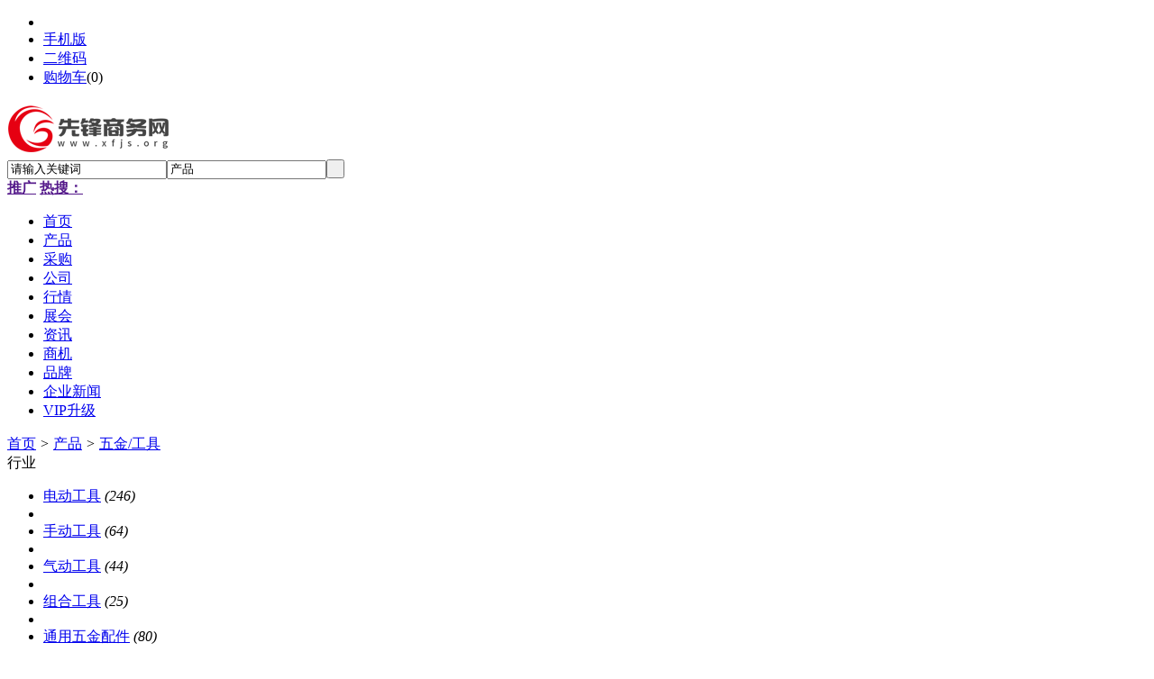

--- FILE ---
content_type: text/html;charset=UTF-8
request_url: http://www.xfjs.org/chanpin/list-775.html
body_size: 9226
content:
<!doctype html>
<html>
<head>
<meta http-equiv="Cache-Control" content="no-transform" />
<meta http-equiv="Cache-Control" content="no-siteapp" />
<meta name="applicable-device" content="pc,mobile">
<meta name="referrer" content="never">
<meta charset="UTF-8"/>
<title>供应五金/工具_五金/工具价格_五金/工具图片</title>
<meta name="keywords" content="供应五金/工具,五金/工具价格,五金/工具图片"/>
<meta name="description" content="先锋商务网（xfjs.org）五金/工具频道为您提供全国各地的五金/工具供应信息，汇聚大量的五金/工具供应商、五金/工具价格、五金/工具图片等供应信息库，我们会尽全力为您提供准确、全面的五金/工具供应信息。"/>
<link rel="alternate" media="only screen and(max-width: 640px)" href="http://m.xfjs.org/chanpin/list-775.html">
<meta http-equiv="mobile-agent" content="format=html5;url=http://m.xfjs.org/chanpin/list-775.html">
<link rel="shortcut icon" type="image/x-icon" href="http://88.88sw.top/static2/favicon.ico"/>
<link rel="bookmark" type="image/x-icon" href="http://88.88sw.top/static2/favicon.ico"/>
<link rel="archives" title="先锋商务网" href="http://www.xfjs.org/archiver/"/>
<link rel="stylesheet" type="text/css" href="http://88.88sw.top/static2/skin/default/style.css"/>
<link rel="stylesheet" type="text/css" href="http://88.88sw.top/static2/skin/default/sell.css"/>
<!--[if lte IE 6]>
<link rel="stylesheet" type="text/css" href="http://88.88sw.top/static2/skin/default/ie6.css"/>
<![endif]-->
<script type="text/javascript">window.onerror=function(){return true;}</script><script type="text/javascript" src="http://88.88sw.top/static2/lang/zh-cn/lang.js"></script>
<script type="text/javascript" src="http://www.xfjs.org/file/script/config.js"></script>
<!--[if lte IE 9]><!-->
<script type="text/javascript" src="http://88.88sw.top/static2/file/script/jquery-1.5.2.min.js"></script>
<!--<![endif]-->
<!--[if (gte IE 10)|!(IE)]><!-->
<script type="text/javascript" src="http://88.88sw.top/static2/file/script/jquery-2.1.1.min.js"></script>
<!--<![endif]-->
<script type="text/javascript" src="http://88.88sw.top/static2/file/script/common.js"></script>
<script type="text/javascript" src="http://88.88sw.top/static2/file/script/page.js"></script>
<script type="text/javascript" src="http://88.88sw.top/static2/file/script/jquery.lazyload.js"></script><script type="text/javascript">
GoMobile('http://m.xfjs.org/chanpin/list-775.html');
var searchid = 5;
</script>
</head>
<body>
<div class="head" id="head">
<div class="head_m">
<div class="head_r" id="destoon_member"></div>
<div class="head_l">
<ul>
<li class="h_fav"><script type="text/javascript">addFav('收藏本页');</script></li>
<li class="h_mobile"><a href="javascript:Dmobile();">手机版</a></li><li class="h_qrcode"><a href="javascript:Dqrcode();">二维码</a></li><li class="h_cart"><a href="http://www.xfjs.org/member/cart.php">购物车</a>(<span class="head_t" id="destoon_cart">0</span>)</li></ul>
</div>
</div>
</div>
<div class="m head_s" id="destoon_space"></div>
<div class="m"><div id="search_tips" style="display:none;"></div></div>
<div id="destoon_qrcode" style="display:none;"></div><div class="m">
<div id="search_module" style="display:none;" onMouseOut="Dh('search_module');" onMouseOver="Ds('search_module');">
<ul>
<li onClick="setModule('5','产品')">产品</li><li onClick="setModule('6','采购')">采购</li><li onClick="setModule('4','公司')">公司</li><li onClick="setModule('7','行情')">行情</li><li onClick="setModule('8','展会')">展会</li><li onClick="setModule('21','资讯')">资讯</li><li onClick="setModule('22','商机')">商机</li><li onClick="setModule('13','品牌')">品牌</li></ul>
</div>
</div>
<div class="m">
<div class="logo f_l"><a href="http://www.xfjs.org/"><img src="http://www.xfjs.org/file/upload/202512/29/224004781.gif" alt="先锋商务网"/></a></div>
<form id="destoon_search" action="http://www.xfjs.org/chanpin/search.php" onSubmit="return Dsearch(1);">
<input type="hidden" name="moduleid" value="5" id="destoon_moduleid"/>
<input type="hidden" name="spread" value="0" id="destoon_spread"/>
<div class="head_search">
<div>
<input name="kw" id="destoon_kw" type="text" class="search_i" value="请输入关键词" onFocus="if(this.value=='请输入关键词') this.value='';" x-webkit-speech speech/><input type="text" id="destoon_select" class="search_m" value="产品" readonly onFocus="this.blur();" onClick="$('#search_module').fadeIn('fast');"/><input type="submit" value=" " class="search_s"/>
</div>
</div>
</form>
<div class="head_search_kw f_l"><a href="" onClick="Dsearch_top();return false;"><strong>推广</strong></a> 
<a href="" onClick="Dsearch_adv();return false;"><strong>热搜：</strong></a>
<span id="destoon_word"></span></div>
</div>
<div class="m">
<div class="menu">
<ul><li><a href="http://www.xfjs.org/"><span>首页</span></a></li><li class="menuon"><a href="http://www.xfjs.org/chanpin/"><span>产品</span></a></li><li><a href="http://www.xfjs.org/caigou/"><span>采购</span></a></li><li><a href="http://www.xfjs.org/company/"><span>公司</span></a></li><li><a href="http://www.xfjs.org/hangqing/"><span>行情</span></a></li><li><a href="http://www.xfjs.org/zhanhui/"><span>展会</span></a></li><li><a href="http://www.xfjs.org/news/"><span>资讯</span></a></li><li><a href="http://www.xfjs.org/shangji/"><span>商机</span></a></li><li><a href="http://www.xfjs.org/pinpai/"><span>品牌</span></a></li><li><a href="../company/news-htm-page-1.html"><span>企业新闻</span></a></li><li><a href="http://www.xfjs.org/about/vip.html"><span>VIP升级</span></a></li></ul>
</div>
</div>
<div class="m b20" id="headb"></div><div class="m">
<div class="nav bd-b"><a href="http://www.xfjs.org/">首页</a> <i>&gt;</i> <a href="http://www.xfjs.org/chanpin/">产品</a> <i>&gt;</i> <a href="http://www.xfjs.org/chanpin/list-775.html">五金/工具</a></div>
</div>
<div class="m m2">
<div class="m2l">
<div class="sort">
<div class="sort-k">行业</div>
<div class="sort-v">
<ul>
<li><a href="http://www.xfjs.org/chanpin/list-971.html">电动工具</a> <i>(246)</i><li>
<li><a href="http://www.xfjs.org/chanpin/list-972.html">手动工具</a> <i>(64)</i><li>
<li><a href="http://www.xfjs.org/chanpin/list-973.html">气动工具</a> <i>(44)</i><li>
<li><a href="http://www.xfjs.org/chanpin/list-974.html">组合工具</a> <i>(25)</i><li>
<li><a href="http://www.xfjs.org/chanpin/list-975.html">通用五金配件</a> <i>(80)</i><li>
<li><a href="http://www.xfjs.org/chanpin/list-976.html">紧固件、连接件</a> <i>(37)</i><li>
<li><a href="http://www.xfjs.org/chanpin/list-977.html">密封件</a> <i>(10)</i><li>
<li><a href="http://www.xfjs.org/chanpin/list-978.html">锁具</a> <i>(1)</i><li>
<li><a href="http://www.xfjs.org/chanpin/list-979.html">轴承</a> <i>(191)</i><li>
<li><a href="http://www.xfjs.org/chanpin/list-980.html">防爆工具</a> <i>(10)</i><li>
<li><a href="http://www.xfjs.org/chanpin/list-981.html">刀具、夹具</a> <i>(25)</i><li>
<li><a href="http://www.xfjs.org/chanpin/list-982.html">磨具</a> <i>(16)</i><li>
<li><a href="http://www.xfjs.org/chanpin/list-983.html">索具</a> <i>(0)</i><li>
<li><a href="http://www.xfjs.org/chanpin/list-984.html">弹簧</a> <i>(10)</i><li>
<li><a href="http://www.xfjs.org/chanpin/list-985.html">磨料</a> <i>(3)</i><li>
<li><a href="http://www.xfjs.org/chanpin/list-986.html">液压工具</a> <i>(2)</i><li>
<li><a href="http://www.xfjs.org/chanpin/list-987.html">电焊、切割设备</a> <i>(36)</i><li>
<li><a href="http://www.xfjs.org/chanpin/list-988.html">钳工工具</a> <i>(5)</i><li>
<li><a href="http://www.xfjs.org/chanpin/list-989.html">维修设备</a> <i>(57)</i><li>
<li><a href="http://www.xfjs.org/chanpin/list-990.html">门窗五金</a> <i>(10)</i><li>
<li><a href="http://www.xfjs.org/chanpin/list-991.html">水暖五金</a> <i>(0)</i><li>
<li><a href="http://www.xfjs.org/chanpin/list-992.html">园林五金工具</a> <i>(0)</i><li>
<li><a href="http://www.xfjs.org/chanpin/list-993.html">工具箱包</a> <i>(4)</i><li>
<li><a href="http://www.xfjs.org/chanpin/list-994.html">其他五金工具</a> <i>(20)</i><li>
</ul>
</div>
<div class="c_b"></div>
</div>
<div class="sort">
<div class="sort-k">地区</div>
<div class="sort-v">
<ul>
<li><a href="http://www.xfjs.org/chanpin/search-htm-catid-775-areaid-1.html">北京</a></li>
<li><a href="http://www.xfjs.org/chanpin/search-htm-catid-775-areaid-2.html">上海</a></li>
<li><a href="http://www.xfjs.org/chanpin/search-htm-catid-775-areaid-3.html">天津</a></li>
<li><a href="http://www.xfjs.org/chanpin/search-htm-catid-775-areaid-4.html">重庆</a></li>
<li><a href="http://www.xfjs.org/chanpin/search-htm-catid-775-areaid-5.html">河北</a></li>
<li><a href="http://www.xfjs.org/chanpin/search-htm-catid-775-areaid-6.html">山西</a></li>
<li><a href="http://www.xfjs.org/chanpin/search-htm-catid-775-areaid-7.html">内蒙古</a></li>
<li><a href="http://www.xfjs.org/chanpin/search-htm-catid-775-areaid-8.html">辽宁</a></li>
<li><a href="http://www.xfjs.org/chanpin/search-htm-catid-775-areaid-9.html">吉林</a></li>
<li><a href="http://www.xfjs.org/chanpin/search-htm-catid-775-areaid-10.html">黑龙江</a></li>
<li><a href="http://www.xfjs.org/chanpin/search-htm-catid-775-areaid-11.html">江苏</a></li>
<li><a href="http://www.xfjs.org/chanpin/search-htm-catid-775-areaid-12.html">浙江</a></li>
<li><a href="http://www.xfjs.org/chanpin/search-htm-catid-775-areaid-13.html">安徽</a></li>
<li><a href="http://www.xfjs.org/chanpin/search-htm-catid-775-areaid-14.html">福建</a></li>
<li><a href="http://www.xfjs.org/chanpin/search-htm-catid-775-areaid-15.html">江西</a></li>
<li><a href="http://www.xfjs.org/chanpin/search-htm-catid-775-areaid-16.html">山东</a></li>
<li><a href="http://www.xfjs.org/chanpin/search-htm-catid-775-areaid-17.html">河南</a></li>
<li><a href="http://www.xfjs.org/chanpin/search-htm-catid-775-areaid-18.html">湖北</a></li>
<li><a href="http://www.xfjs.org/chanpin/search-htm-catid-775-areaid-19.html">湖南</a></li>
<li><a href="http://www.xfjs.org/chanpin/search-htm-catid-775-areaid-20.html">广东</a></li>
<li><a href="http://www.xfjs.org/chanpin/search-htm-catid-775-areaid-21.html">广西</a></li>
<li><a href="http://www.xfjs.org/chanpin/search-htm-catid-775-areaid-22.html">海南</a></li>
<li><a href="http://www.xfjs.org/chanpin/search-htm-catid-775-areaid-23.html">四川</a></li>
<li><a href="http://www.xfjs.org/chanpin/search-htm-catid-775-areaid-24.html">贵州</a></li>
<li><a href="http://www.xfjs.org/chanpin/search-htm-catid-775-areaid-25.html">云南</a></li>
<li><a href="http://www.xfjs.org/chanpin/search-htm-catid-775-areaid-26.html">西藏</a></li>
<li><a href="http://www.xfjs.org/chanpin/search-htm-catid-775-areaid-27.html">陕西</a></li>
<li><a href="http://www.xfjs.org/chanpin/search-htm-catid-775-areaid-28.html">甘肃</a></li>
<li><a href="http://www.xfjs.org/chanpin/search-htm-catid-775-areaid-29.html">青海</a></li>
<li><a href="http://www.xfjs.org/chanpin/search-htm-catid-775-areaid-30.html">宁夏</a></li>
<li><a href="http://www.xfjs.org/chanpin/search-htm-catid-775-areaid-31.html">新疆</a></li>
<li><a href="http://www.xfjs.org/chanpin/search-htm-catid-775-areaid-32.html">台湾</a></li>
<li><a href="http://www.xfjs.org/chanpin/search-htm-catid-775-areaid-33.html">香港</a></li>
<li><a href="http://www.xfjs.org/chanpin/search-htm-catid-775-areaid-34.html">澳门</a></li>
</ul>
</div>
<div class="c_b"></div>
</div>
<div class="sort">
<div class="sort-k">类别</div>
<div class="sort-v">
<ul>
<li><a href="http://www.xfjs.org/chanpin/search-htm-catid-775-typeid-0.html">供应</a></li>
<li><a href="http://www.xfjs.org/chanpin/search-htm-catid-775-typeid-1.html">提供服务</a></li>
<li><a href="http://www.xfjs.org/chanpin/search-htm-catid-775-typeid-2.html">供应二手</a></li>
<li><a href="http://www.xfjs.org/chanpin/search-htm-catid-775-typeid-3.html">提供加工</a></li>
<li><a href="http://www.xfjs.org/chanpin/search-htm-catid-775-typeid-4.html">提供合作</a></li>
<li><a href="http://www.xfjs.org/chanpin/search-htm-catid-775-typeid-5.html">库存</a></li>
</ul>
</div>
<div class="c_b"></div>
</div>
<form method="post">
<div class="sell_tip" id="sell_tip" style="display:none;" title="双击关闭" ondblclick="Dh(this.id);">
<div>
<p>您可以</p>
<input type="submit" value="对比选中" onclick="this.form.action='http://www.xfjs.org/chanpin/compare.php';" class="tool-btn"/> 或 
<input type="submit" value="批量询价" onclick="this.form.action='http://www.xfjs.org/chanpin/inquiry.php';" class="tool-btn"/>
</div>
</div>
<div class="img_tip" id="img_tip" style="display:none;">&nbsp;</div>
<div class="tool">
<table>
<tr height="30">
<td width="25" align="center"><input type="checkbox" onclick="checkall(this.form);"/></td>
<td>
<input type="submit" value="对比选中" onclick="this.form.action='http://www.xfjs.org/chanpin/compare.php';" class="tool-btn"/>&nbsp; &nbsp;
<input type="submit" value="批量询价" onclick="this.form.action='http://www.xfjs.org/chanpin/inquiry.php';" class="tool-btn"/>
</td>
<td align="right">
<script type="text/javascript">var sh = 'http://www.xfjs.org/chanpin/search.php?catid=775';</script>
<input type="checkbox" onclick="Go(sh+'&price=1');"/>标价&nbsp;
<input type="checkbox" onclick="Go(sh+'&thumb=1');"/>图片&nbsp;
<input type="checkbox" onclick="Go(sh+'&vip=1');"/>VIP&nbsp;
<select onchange="Go(sh+'&day='+this.value)">
<option value="0">更新时间</option>
<option value="1">1天内</option>
<option value="3">3天内</option>
<option value="7">7天内</option>
<option value="15">15天内</option>
<option value="30">30天内</option>
</select>&nbsp;
<select onchange="Go(sh+'&order='+this.value)">
<option value="0">显示顺序</option>
<option value="2">价格由高到低</option>
<option value="3">价格由低到高</option>
<option value="4">VIP级别由高到低</option>
<option value="5">VIP级别由低到高</option>
<option value="6">供货量由高到低</option>
<option value="7">供货量由低到高</option>
<option value="8">起订量由高到低</option>
<option value="9">起订量由低到高</option>
</select>&nbsp;
<img src="http://88.88sw.top/static2/skin/default/image/list_img.gif" width="16" height="16" alt="图片列表" align="absmiddle" class="c_p" onclick="Go(sh+'&list=1');"/>&nbsp;
<img src="http://88.88sw.top/static2/skin/default/image/list_mix_on.gif" width="16" height="16" alt="图文列表" align="absmiddle" class="c_p" onclick="Go(sh+'&list=0');"/>&nbsp;
</td>
</tr>
</table>
</div>
<div class="list" id="item_44513">
<table>
<tr align="center">
<td width="25">&nbsp;<input type="checkbox" id="check_44513" name="itemid[]" value="44513" onclick="sell_tip(this, 44513);"/> </td>
<td width="90"><div><a href="http://www.xfjs.org/chanpin/44513.html" target="_blank"><img src="http://88.88sw.top/static2/skin/default/image/lazy.gif" original="http://tu.iyizhou.com/xfjs/202601/23/155727271181.jpg.thumb.jpg" width="80" height="80" alt="力金具安装，电力防雷金具安装，电力设备金具安装" onmouseover="img_tip(this, this.src);" onmouseout="img_tip(this, '');"/></a></div></td>
<td width="10"> </td>
<td align="left">
<ul>
<li><a href="http://www.xfjs.org/chanpin/44513.html" target="_blank"><strong class="px14">力金具安装，电力防雷金具安装，电力设备金具安装</strong></a></li>
<li class="f_gray">从某种程度上说，电力金具的性能和质量直接关乎到整个电力系统的安全与效率，本文将从电力金具的角度出发，探讨其对电力系统安全</li>
<li><span class="f_r">2026-01-23 15:58&nbsp;&nbsp;</span>[河北沧州市]</li>
<li>
<span class="f_r f_gray">
<a href="http://www.xfjs.org/member/chat.php?touser=rqheiniujj&mid=5&itemid=44513" target="_blank" rel="nofollow"><img src="http://www.xfjs.org/api/online.png.php?username=rqheiniujj&mid=5&itemid=44513&style=0" title="点击交谈/留言" alt="" align="absmiddle" onerror="this.src=DTPath+'file/image/web-off.gif';"/></a>&nbsp;<a href="http://wpa.qq.com/msgrd?v=3&uin=1186920606&site=qq&menu=yes" target="_blank" rel="nofollow"><img src="http://wpa.qq.com/pa?p=1:1186920606:4" title="点击QQ交谈/留言" alt="" align="absmiddle" onerror="this.src=DTPath+'file/image/qq-off.gif';" onload="if(this.width==77){this.src=DTPath+'file/image/qq-off.gif';}else if(this.width==23){this.src=DTPath+'file/image/qq.gif';}"/></a>&nbsp;<a href="http://www.xfjs.org/api/wx.php?wid=13730583458&username=rqheiniujj" target="_blank" rel="nofollow"><img src="http://www.xfjs.org/file/image/wx.png" title="点击微信联系" alt="" align="absmiddle"/></a>&nbsp;</span>
<a href="http://www.xfjs.org/com/rqheiniujj/" target="_blank">河北黑牛电力金具有限公司</a>&nbsp;
<span class="f_gray">
[未核实]</span>
</li>
</ul>
</td>
<td width="10"> </td>
<td width="100"> 
<span class="f_gray">面议</span><br/>
<a href="http://www.xfjs.org/chanpin/inquiry-htm-itemid-44513.html" target="_blank"><img src="http://88.88sw.top/static2/skin/default/image/inquiry.gif" title="询价" class="iq_btn"/></a>
</td>
</tr>
</table>
</div>
<div class="list" id="item_44471">
<table>
<tr align="center">
<td width="25">&nbsp;<input type="checkbox" id="check_44471" name="itemid[]" value="44471" onclick="sell_tip(this, 44471);"/> </td>
<td width="90"><div><a href="http://www.xfjs.org/chanpin/44471.html" target="_blank"><img src="http://88.88sw.top/static2/skin/default/image/lazy.gif" original="http://tu.iyizhou.com/xfjs/202601/22/184605921070.jpg.thumb.jpg" width="80" height="80" alt="陕西防爆工具费用*「中泊防爆」四川桥防工具厂家" onmouseover="img_tip(this, this.src);" onmouseout="img_tip(this, '');"/></a></div></td>
<td width="10"> </td>
<td align="left">
<ul>
<li><a href="http://www.xfjs.org/chanpin/44471.html" target="_blank"><strong class="px14">陕西防爆工具费用*「中泊防爆」四川桥防工具厂家</strong></a></li>
<li class="f_gray">　　防爆工具以其轻便、灵活的特点，成为作业人员的得力助手。然而，若携带方法不当或防护措施不到位，不仅可能损坏工具，降低其</li>
<li><span class="f_r">2026-01-22 18:50&nbsp;&nbsp;</span>[河北沧州市]</li>
<li>
<span class="f_r f_gray">
<a href="http://www.xfjs.org/member/chat.php?touser=zhongbo00&mid=5&itemid=44471" target="_blank" rel="nofollow"><img src="http://www.xfjs.org/api/online.png.php?username=zhongbo00&mid=5&itemid=44471&style=0" title="点击交谈/留言" alt="" align="absmiddle" onerror="this.src=DTPath+'file/image/web-off.gif';"/></a>&nbsp;</span>
<a href="http://www.xfjs.org/com/zhongbo00/" target="_blank">河北中泊防爆工具集团股份有限公司</a>&nbsp;
<span class="f_gray">
[未核实]</span>
</li>
</ul>
</td>
<td width="10"> </td>
<td width="100"> 
<span class="f_gray">面议</span><br/>
<a href="http://www.xfjs.org/chanpin/inquiry-htm-itemid-44471.html" target="_blank"><img src="http://88.88sw.top/static2/skin/default/image/inquiry.gif" title="询价" class="iq_btn"/></a>
</td>
</tr>
</table>
</div>
<div class="list" id="item_44470">
<table>
<tr align="center">
<td width="25">&nbsp;<input type="checkbox" id="check_44470" name="itemid[]" value="44470" onclick="sell_tip(this, 44470);"/> </td>
<td width="90"><div><a href="http://www.xfjs.org/chanpin/44470.html" target="_blank"><img src="http://88.88sw.top/static2/skin/default/image/lazy.gif" original="http://tu.iyizhou.com/xfjs/202601/22/183939751070.jpg.thumb.jpg" width="80" height="80" alt="重庆防爆工具报价*「中泊防爆」四川防爆锤子价格" onmouseover="img_tip(this, this.src);" onmouseout="img_tip(this, '');"/></a></div></td>
<td width="10"> </td>
<td align="left">
<ul>
<li><a href="http://www.xfjs.org/chanpin/44470.html" target="_blank"><strong class="px14">重庆防爆工具报价*「中泊防爆」四川防爆锤子价格</strong></a></li>
<li class="f_gray">　　防爆工具常用的镀层材料有多种，不同材料具备不同的特性，进而影响工具的防爆性能。例如，镀铜层具有良好的延展性和导电性，</li>
<li><span class="f_r">2026-01-22 18:42&nbsp;&nbsp;</span>[河北沧州市]</li>
<li>
<span class="f_r f_gray">
<a href="http://www.xfjs.org/member/chat.php?touser=zhongbo00&mid=5&itemid=44470" target="_blank" rel="nofollow"><img src="http://www.xfjs.org/api/online.png.php?username=zhongbo00&mid=5&itemid=44470&style=0" title="点击交谈/留言" alt="" align="absmiddle" onerror="this.src=DTPath+'file/image/web-off.gif';"/></a>&nbsp;</span>
<a href="http://www.xfjs.org/com/zhongbo00/" target="_blank">河北中泊防爆工具集团股份有限公司</a>&nbsp;
<span class="f_gray">
[未核实]</span>
</li>
</ul>
</td>
<td width="10"> </td>
<td width="100"> 
<span class="f_gray">面议</span><br/>
<a href="http://www.xfjs.org/chanpin/inquiry-htm-itemid-44470.html" target="_blank"><img src="http://88.88sw.top/static2/skin/default/image/inquiry.gif" title="询价" class="iq_btn"/></a>
</td>
</tr>
</table>
</div>
<div class="list" id="item_44469">
<table>
<tr align="center">
<td width="25">&nbsp;<input type="checkbox" id="check_44469" name="itemid[]" value="44469" onclick="sell_tip(this, 44469);"/> </td>
<td width="90"><div><a href="http://www.xfjs.org/chanpin/44469.html" target="_blank"><img src="http://88.88sw.top/static2/skin/default/image/lazy.gif" original="http://tu.iyizhou.com/xfjs/202601/22/183418291070.jpg.thumb.jpg" width="80" height="80" alt="贵州防爆扳手多少钱*「中泊防爆」重庆防爆工具价格" onmouseover="img_tip(this, this.src);" onmouseout="img_tip(this, '');"/></a></div></td>
<td width="10"> </td>
<td align="left">
<ul>
<li><a href="http://www.xfjs.org/chanpin/44469.html" target="_blank"><strong class="px14">贵州防爆扳手多少钱*「中泊防爆」重庆防爆工具价格</strong></a></li>
<li class="f_gray">　　防爆扳手是拧紧和拆卸螺栓、螺母的关键工具。然而，若在操作过程中施加的扭矩过大，不仅可能损坏螺栓、螺母及相关设备部件，</li>
<li><span class="f_r">2026-01-22 18:37&nbsp;&nbsp;</span>[河北沧州市]</li>
<li>
<span class="f_r f_gray">
<a href="http://www.xfjs.org/member/chat.php?touser=zhongbo00&mid=5&itemid=44469" target="_blank" rel="nofollow"><img src="http://www.xfjs.org/api/online.png.php?username=zhongbo00&mid=5&itemid=44469&style=0" title="点击交谈/留言" alt="" align="absmiddle" onerror="this.src=DTPath+'file/image/web-off.gif';"/></a>&nbsp;</span>
<a href="http://www.xfjs.org/com/zhongbo00/" target="_blank">河北中泊防爆工具集团股份有限公司</a>&nbsp;
<span class="f_gray">
[未核实]</span>
</li>
</ul>
</td>
<td width="10"> </td>
<td width="100"> 
<span class="f_gray">面议</span><br/>
<a href="http://www.xfjs.org/chanpin/inquiry-htm-itemid-44469.html" target="_blank"><img src="http://88.88sw.top/static2/skin/default/image/inquiry.gif" title="询价" class="iq_btn"/></a>
</td>
</tr>
</table>
</div>
<div class="list" id="item_44468">
<table>
<tr align="center">
<td width="25">&nbsp;<input type="checkbox" id="check_44468" name="itemid[]" value="44468" onclick="sell_tip(this, 44468);"/> </td>
<td width="90"><div><a href="http://www.xfjs.org/chanpin/44468.html" target="_blank"><img src="http://88.88sw.top/static2/skin/default/image/lazy.gif" original="http://tu.iyizhou.com/xfjs/202601/22/182810261070.jpg.thumb.jpg" width="80" height="80" alt="宁夏防爆手拉葫芦厂家*「中泊防爆」天津桥防防爆工具多少钱" onmouseover="img_tip(this, this.src);" onmouseout="img_tip(this, '');"/></a></div></td>
<td width="10"> </td>
<td align="left">
<ul>
<li><a href="http://www.xfjs.org/chanpin/44468.html" target="_blank"><strong class="px14">宁夏防爆手拉葫芦厂家*「中泊防爆」天津桥防防爆工具多少钱</strong></a></li>
<li class="f_gray">　　防爆手拉葫芦作为易燃易爆环境中物料吊运的核心设备，其运行稳定性直接关乎作业稳定、生产速率及现场环境稳定。受工况环境、</li>
<li><span class="f_r">2026-01-22 18:32&nbsp;&nbsp;</span>[河北沧州市]</li>
<li>
<span class="f_r f_gray">
<a href="http://www.xfjs.org/member/chat.php?touser=zhongbo00&mid=5&itemid=44468" target="_blank" rel="nofollow"><img src="http://www.xfjs.org/api/online.png.php?username=zhongbo00&mid=5&itemid=44468&style=0" title="点击交谈/留言" alt="" align="absmiddle" onerror="this.src=DTPath+'file/image/web-off.gif';"/></a>&nbsp;</span>
<a href="http://www.xfjs.org/com/zhongbo00/" target="_blank">河北中泊防爆工具集团股份有限公司</a>&nbsp;
<span class="f_gray">
[未核实]</span>
</li>
</ul>
</td>
<td width="10"> </td>
<td width="100"> 
<span class="f_gray">面议</span><br/>
<a href="http://www.xfjs.org/chanpin/inquiry-htm-itemid-44468.html" target="_blank"><img src="http://88.88sw.top/static2/skin/default/image/inquiry.gif" title="询价" class="iq_btn"/></a>
</td>
</tr>
</table>
</div>
<div class="list" id="item_44467">
<table>
<tr align="center">
<td width="25">&nbsp;<input type="checkbox" id="check_44467" name="itemid[]" value="44467" onclick="sell_tip(this, 44467);"/> </td>
<td width="90"><div><a href="http://www.xfjs.org/chanpin/44467.html" target="_blank"><img src="http://88.88sw.top/static2/skin/default/image/lazy.gif" original="http://tu.iyizhou.com/xfjs/202601/22/182409371070.jpg.thumb.jpg" width="80" height="80" alt="福建防爆工具报价*「中泊防爆」甘肃防爆扳手求购" onmouseover="img_tip(this, this.src);" onmouseout="img_tip(this, '');"/></a></div></td>
<td width="10"> </td>
<td align="left">
<ul>
<li><a href="http://www.xfjs.org/chanpin/44467.html" target="_blank"><strong class="px14">福建防爆工具报价*「中泊防爆」甘肃防爆扳手求购</strong></a></li>
<li class="f_gray">　　防爆工具作为确定船舶作业稳定的重要装备，其选用需遵循原则并达到相关要求。正确选用船舶防爆工具，能够降低作业风险，船舶</li>
<li><span class="f_r">2026-01-22 18:27&nbsp;&nbsp;</span>[河北沧州市]</li>
<li>
<span class="f_r f_gray">
<a href="http://www.xfjs.org/member/chat.php?touser=zhongbo00&mid=5&itemid=44467" target="_blank" rel="nofollow"><img src="http://www.xfjs.org/api/online.png.php?username=zhongbo00&mid=5&itemid=44467&style=0" title="点击交谈/留言" alt="" align="absmiddle" onerror="this.src=DTPath+'file/image/web-off.gif';"/></a>&nbsp;</span>
<a href="http://www.xfjs.org/com/zhongbo00/" target="_blank">河北中泊防爆工具集团股份有限公司</a>&nbsp;
<span class="f_gray">
[未核实]</span>
</li>
</ul>
</td>
<td width="10"> </td>
<td width="100"> 
<span class="f_gray">面议</span><br/>
<a href="http://www.xfjs.org/chanpin/inquiry-htm-itemid-44467.html" target="_blank"><img src="http://88.88sw.top/static2/skin/default/image/inquiry.gif" title="询价" class="iq_btn"/></a>
</td>
</tr>
</table>
</div>
<div class="list" id="item_44461">
<table>
<tr align="center">
<td width="25">&nbsp;<input type="checkbox" id="check_44461" name="itemid[]" value="44461" onclick="sell_tip(this, 44461);"/> </td>
<td width="90"><div><a href="http://www.xfjs.org/chanpin/44461.html" target="_blank"><img src="http://88.88sw.top/static2/skin/default/image/lazy.gif" original="http://img6.iyizhou.com/xfjs/202510/29/14205786585.jpg.thumb.jpg" width="80" height="80" alt="广西发泡便器制造-南皮普森金属制品加工外贸坐便器" onmouseover="img_tip(this, this.src);" onmouseout="img_tip(this, '');"/></a></div></td>
<td width="10"> </td>
<td align="left">
<ul>
<li><a href="http://www.xfjs.org/chanpin/44461.html" target="_blank"><strong class="px14">广西发泡便器制造-南皮普森金属制品加工外贸坐便器</strong></a></li>
<li class="f_gray">坐便器的优点节水两排式排水阀功能,轻松实现3/6升节水的效果，关爱家，关爱环境，呵护地球水资源。具有功能强，寿命长和省水的特</li>
<li><span class="f_r">2026-01-22 14:58&nbsp;&nbsp;</span>[河北沧州市]</li>
<li>
<span class="f_r f_gray">
<a href="http://www.xfjs.org/member/chat.php?touser=a6621s4&mid=5&itemid=44461" target="_blank" rel="nofollow"><img src="http://www.xfjs.org/api/online.png.php?username=a6621s4&mid=5&itemid=44461&style=0" title="点击交谈/留言" alt="" align="absmiddle" onerror="this.src=DTPath+'file/image/web-off.gif';"/></a>&nbsp;</span>
<a href="http://www.xfjs.org/com/a6621s4/" target="_blank">南皮县普森金属制品有限责任公司</a>&nbsp;
<span class="f_gray">
[未核实]</span>
</li>
</ul>
</td>
<td width="10"> </td>
<td width="100"> 
<span class="f_gray">面议</span><br/>
<a href="http://www.xfjs.org/chanpin/inquiry-htm-itemid-44461.html" target="_blank"><img src="http://88.88sw.top/static2/skin/default/image/inquiry.gif" title="询价" class="iq_btn"/></a>
</td>
</tr>
</table>
</div>
<div class="list" id="item_44460">
<table>
<tr align="center">
<td width="25">&nbsp;<input type="checkbox" id="check_44460" name="itemid[]" value="44460" onclick="sell_tip(this, 44460);"/> </td>
<td width="90"><div><a href="http://www.xfjs.org/chanpin/44460.html" target="_blank"><img src="http://88.88sw.top/static2/skin/default/image/lazy.gif" original="http://tu.iyizhou.com/xfjs/202601/22/14513672585.jpg.thumb.jpg" width="80" height="80" alt="辽宁坐便器生产-南皮普森金属制品订做后排水坐便" onmouseover="img_tip(this, this.src);" onmouseout="img_tip(this, '');"/></a></div></td>
<td width="10"> </td>
<td align="left">
<ul>
<li><a href="http://www.xfjs.org/chanpin/44460.html" target="_blank"><strong class="px14">辽宁坐便器生产-南皮普森金属制品订做后排水坐便</strong></a></li>
<li class="f_gray">坐便是卫浴空间里的主角，市面上的马桶 繁多，款式也层出不穷，后排水马桶就是其中之一。后排水坐便将坐便盖打开,将排水阀逆时针</li>
<li><span class="f_r">2026-01-22 14:54&nbsp;&nbsp;</span>[河北沧州市]</li>
<li>
<span class="f_r f_gray">
<a href="http://www.xfjs.org/member/chat.php?touser=a6621s4&mid=5&itemid=44460" target="_blank" rel="nofollow"><img src="http://www.xfjs.org/api/online.png.php?username=a6621s4&mid=5&itemid=44460&style=0" title="点击交谈/留言" alt="" align="absmiddle" onerror="this.src=DTPath+'file/image/web-off.gif';"/></a>&nbsp;</span>
<a href="http://www.xfjs.org/com/a6621s4/" target="_blank">南皮县普森金属制品有限责任公司</a>&nbsp;
<span class="f_gray">
[未核实]</span>
</li>
</ul>
</td>
<td width="10"> </td>
<td width="100"> 
<span class="f_gray">面议</span><br/>
<a href="http://www.xfjs.org/chanpin/inquiry-htm-itemid-44460.html" target="_blank"><img src="http://88.88sw.top/static2/skin/default/image/inquiry.gif" title="询价" class="iq_btn"/></a>
</td>
</tr>
</table>
</div>
<div class="list" id="item_44459">
<table>
<tr align="center">
<td width="25">&nbsp;<input type="checkbox" id="check_44459" name="itemid[]" value="44459" onclick="sell_tip(this, 44459);"/> </td>
<td width="90"><div><a href="http://www.xfjs.org/chanpin/44459.html" target="_blank"><img src="http://88.88sw.top/static2/skin/default/image/lazy.gif" original="http://tu.iyizhou.com/xfjs/202601/22/14470053585.jpg.thumb.jpg" width="80" height="80" alt="南皮水冲蹲便器生产厂家|南皮普森金属制品公司定做发泡蹲便器" onmouseover="img_tip(this, this.src);" onmouseout="img_tip(this, '');"/></a></div></td>
<td width="10"> </td>
<td align="left">
<ul>
<li><a href="http://www.xfjs.org/chanpin/44459.html" target="_blank"><strong class="px14">南皮水冲蹲便器生产厂家|南皮普森金属制品公司定做发泡蹲便器</strong></a></li>
<li class="f_gray">发泡蹲便器包括电控箱、气泵、光电开关、电控盒、液位开关、浮球开关（电磁阀开关）、发泡箱、排水管、发泡器、加热管、面板。1</li>
<li><span class="f_r">2026-01-22 14:49&nbsp;&nbsp;</span>[河北沧州市]</li>
<li>
<span class="f_r f_gray">
<a href="http://www.xfjs.org/member/chat.php?touser=a6621s4&mid=5&itemid=44459" target="_blank" rel="nofollow"><img src="http://www.xfjs.org/api/online.png.php?username=a6621s4&mid=5&itemid=44459&style=0" title="点击交谈/留言" alt="" align="absmiddle" onerror="this.src=DTPath+'file/image/web-off.gif';"/></a>&nbsp;</span>
<a href="http://www.xfjs.org/com/a6621s4/" target="_blank">南皮县普森金属制品有限责任公司</a>&nbsp;
<span class="f_gray">
[未核实]</span>
</li>
</ul>
</td>
<td width="10"> </td>
<td width="100"> 
<span class="f_gray">面议</span><br/>
<a href="http://www.xfjs.org/chanpin/inquiry-htm-itemid-44459.html" target="_blank"><img src="http://88.88sw.top/static2/skin/default/image/inquiry.gif" title="询价" class="iq_btn"/></a>
</td>
</tr>
</table>
</div>
<div class="list" id="item_44458">
<table>
<tr align="center">
<td width="25">&nbsp;<input type="checkbox" id="check_44458" name="itemid[]" value="44458" onclick="sell_tip(this, 44458);"/> </td>
<td width="90"><div><a href="http://www.xfjs.org/chanpin/44458.html" target="_blank"><img src="http://88.88sw.top/static2/skin/default/image/lazy.gif" original="http://tu.iyizhou.com/xfjs/202601/22/14414428585.jpg.thumb.jpg" width="80" height="80" alt="山东水冲蹲便器订做|南皮普森金属制品供应水冲坐便" onmouseover="img_tip(this, this.src);" onmouseout="img_tip(this, '');"/></a></div></td>
<td width="10"> </td>
<td align="left">
<ul>
<li><a href="http://www.xfjs.org/chanpin/44458.html" target="_blank"><strong class="px14">山东水冲蹲便器订做|南皮普森金属制品供应水冲坐便</strong></a></li>
<li class="f_gray">不锈钢便器卫生的特性体现在，由于蹲便器底部没有开洞，手、脚滑落、物品滑落，由于底部平坦光滑，没有开洞，就不会直接垂直掉进</li>
<li><span class="f_r">2026-01-22 14:44&nbsp;&nbsp;</span>[河北沧州市]</li>
<li>
<span class="f_r f_gray">
<a href="http://www.xfjs.org/member/chat.php?touser=a6621s4&mid=5&itemid=44458" target="_blank" rel="nofollow"><img src="http://www.xfjs.org/api/online.png.php?username=a6621s4&mid=5&itemid=44458&style=0" title="点击交谈/留言" alt="" align="absmiddle" onerror="this.src=DTPath+'file/image/web-off.gif';"/></a>&nbsp;</span>
<a href="http://www.xfjs.org/com/a6621s4/" target="_blank">南皮县普森金属制品有限责任公司</a>&nbsp;
<span class="f_gray">
[未核实]</span>
</li>
</ul>
</td>
<td width="10"> </td>
<td width="100"> 
<span class="f_gray">面议</span><br/>
<a href="http://www.xfjs.org/chanpin/inquiry-htm-itemid-44458.html" target="_blank"><img src="http://88.88sw.top/static2/skin/default/image/inquiry.gif" title="询价" class="iq_btn"/></a>
</td>
</tr>
</table>
</div>
<div class="list" id="item_44456">
<table>
<tr align="center">
<td width="25">&nbsp;<input type="checkbox" id="check_44456" name="itemid[]" value="44456" onclick="sell_tip(this, 44456);"/> </td>
<td width="90"><div><a href="http://www.xfjs.org/chanpin/44456.html" target="_blank"><img src="http://88.88sw.top/static2/skin/default/image/lazy.gif" original="http://tu.iyizhou.com/xfjs/202601/22/14373691585.jpg.thumb.jpg" width="80" height="80" alt="上海水冲发泡坐便订制~南皮普森金属制品定做发泡蹲便器" onmouseover="img_tip(this, this.src);" onmouseout="img_tip(this, '');"/></a></div></td>
<td width="10"> </td>
<td align="left">
<ul>
<li><a href="http://www.xfjs.org/chanpin/44456.html" target="_blank"><strong class="px14">上海水冲发泡坐便订制~南皮普森金属制品定做发泡蹲便器</strong></a></li>
<li class="f_gray">发泡蹲便器包括电控箱、气泵、光电开关、电控盒、液位开关、浮球开关（电磁阀开关）、发泡箱、排水管、发泡器、加热管、面板。1</li>
<li><span class="f_r">2026-01-22 14:38&nbsp;&nbsp;</span>[河北沧州市]</li>
<li>
<span class="f_r f_gray">
<a href="http://www.xfjs.org/member/chat.php?touser=a6621s4&mid=5&itemid=44456" target="_blank" rel="nofollow"><img src="http://www.xfjs.org/api/online.png.php?username=a6621s4&mid=5&itemid=44456&style=0" title="点击交谈/留言" alt="" align="absmiddle" onerror="this.src=DTPath+'file/image/web-off.gif';"/></a>&nbsp;</span>
<a href="http://www.xfjs.org/com/a6621s4/" target="_blank">南皮县普森金属制品有限责任公司</a>&nbsp;
<span class="f_gray">
[未核实]</span>
</li>
</ul>
</td>
<td width="10"> </td>
<td width="100"> 
<span class="f_gray">面议</span><br/>
<a href="http://www.xfjs.org/chanpin/inquiry-htm-itemid-44456.html" target="_blank"><img src="http://88.88sw.top/static2/skin/default/image/inquiry.gif" title="询价" class="iq_btn"/></a>
</td>
</tr>
</table>
</div>
<div class="list" id="item_44455">
<table>
<tr align="center">
<td width="25">&nbsp;<input type="checkbox" id="check_44455" name="itemid[]" value="44455" onclick="sell_tip(this, 44455);"/> </td>
<td width="90"><div><a href="http://www.xfjs.org/chanpin/44455.html" target="_blank"><img src="http://88.88sw.top/static2/skin/default/image/lazy.gif" original="http://tu.iyizhou.com/xfjs/202601/22/1410311879.png.thumb.png" width="80" height="80" alt="多轴拧紧机，联慧HNH，定制自动锁螺丝高精密，机械汽车零部件" onmouseover="img_tip(this, this.src);" onmouseout="img_tip(this, '');"/></a></div></td>
<td width="10"> </td>
<td align="left">
<ul>
<li><a href="http://www.xfjs.org/chanpin/44455.html" target="_blank"><strong class="px14">多轴拧紧机，联慧HNH，定制自动锁螺丝高精密，机械汽车零部件</strong></a></li>
<li class="f_gray">多轴拧紧机，联慧HNH，定制自动锁螺丝高精密，机械汽车零部件可单轴、多轴扭矩范围：0-20000牛米、M1-M100可电动气动 数控伺服</li>
<li><span class="f_r">2026-01-22 14:24&nbsp;&nbsp;</span>[广东广州市]</li>
<li>
<span class="f_r f_gray">
<a href="http://www.xfjs.org/member/chat.php?touser=oberhnh&mid=5&itemid=44455" target="_blank" rel="nofollow"><img src="http://www.xfjs.org/api/online.png.php?username=oberhnh&mid=5&itemid=44455&style=0" title="点击交谈/留言" alt="" align="absmiddle" onerror="this.src=DTPath+'file/image/web-off.gif';"/></a>&nbsp;</span>
<a href="http://www.xfjs.org/com/oberhnh/" target="_blank">广州市联慧机电科技有限公司</a>&nbsp;
<span class="f_gray">
[未核实]</span>
</li>
</ul>
</td>
<td width="10"> </td>
<td width="100"> 
<span class="f_gray">面议</span><br/>
<a href="http://www.xfjs.org/chanpin/inquiry-htm-itemid-44455.html" target="_blank"><img src="http://88.88sw.top/static2/skin/default/image/inquiry.gif" title="询价" class="iq_btn"/></a>
</td>
</tr>
</table>
</div>
<div class="list" id="item_44454">
<table>
<tr align="center">
<td width="25">&nbsp;<input type="checkbox" id="check_44454" name="itemid[]" value="44454" onclick="sell_tip(this, 44454);"/> </td>
<td width="90"><div><a href="http://www.xfjs.org/chanpin/44454.html" target="_blank"><img src="http://88.88sw.top/static2/skin/default/image/lazy.gif" original="http://tu.iyizhou.com/xfjs/202601/22/1407376279.jpg.thumb.jpg" width="80" height="80" alt="HNH联慧-- 电动拧紧机 系列:G 高速精密数控，实时显示存储拧紧过程数据" onmouseover="img_tip(this, this.src);" onmouseout="img_tip(this, '');"/></a></div></td>
<td width="10"> </td>
<td align="left">
<ul>
<li><a href="http://www.xfjs.org/chanpin/44454.html" target="_blank"><strong class="px14">HNH联慧-- 电动拧紧机 系列:G 高速精密数控，实时显示存储拧紧过程数据</strong></a></li>
<li class="f_gray">电动拧紧机●系列:G 高速精密数控，实时显示存储拧紧过程数据，检验报告每次拧紧是否合格 如何控制拧紧质量？采集显示真正扭力值</li>
<li><span class="f_r">2026-01-22 14:09&nbsp;&nbsp;</span>[广东广州市]</li>
<li>
<span class="f_r f_gray">
<a href="http://www.xfjs.org/member/chat.php?touser=oberhnh&mid=5&itemid=44454" target="_blank" rel="nofollow"><img src="http://www.xfjs.org/api/online.png.php?username=oberhnh&mid=5&itemid=44454&style=0" title="点击交谈/留言" alt="" align="absmiddle" onerror="this.src=DTPath+'file/image/web-off.gif';"/></a>&nbsp;</span>
<a href="http://www.xfjs.org/com/oberhnh/" target="_blank">广州市联慧机电科技有限公司</a>&nbsp;
<span class="f_gray">
[未核实]</span>
</li>
</ul>
</td>
<td width="10"> </td>
<td width="100"> 
<span class="f_gray">面议</span><br/>
<a href="http://www.xfjs.org/chanpin/inquiry-htm-itemid-44454.html" target="_blank"><img src="http://88.88sw.top/static2/skin/default/image/inquiry.gif" title="询价" class="iq_btn"/></a>
</td>
</tr>
</table>
</div>
<div class="list" id="item_44452">
<table>
<tr align="center">
<td width="25">&nbsp;<input type="checkbox" id="check_44452" name="itemid[]" value="44452" onclick="sell_tip(this, 44452);"/> </td>
<td width="90"><div><a href="http://www.xfjs.org/chanpin/44452.html" target="_blank"><img src="http://88.88sw.top/static2/skin/default/image/lazy.gif" original="http://tu.iyizhou.com/xfjs/202601/22/1400363979.jpg.thumb.jpg" width="80" height="80" alt="意大利OBER欧博--气动攻丝机，气动攻牙机，手持攻丝机，摇臂攻丝机，万向攻丝机等" onmouseover="img_tip(this, this.src);" onmouseout="img_tip(this, '');"/></a></div></td>
<td width="10"> </td>
<td align="left">
<ul>
<li><a href="http://www.xfjs.org/chanpin/44452.html" target="_blank"><strong class="px14">意大利OBER欧博--气动攻丝机，气动攻牙机，手持攻丝机，摇臂攻丝机，万向攻丝机等</strong></a></li>
<li class="f_gray">OBER气动攻丝机：关键词气动攻丝机，气动攻牙机，手持攻丝机，摇臂攻丝机，万向攻丝机等公司官网：www.hnhchina.com1）●精密气</li>
<li><span class="f_r">2026-01-22 14:03&nbsp;&nbsp;</span>[广东广州市]</li>
<li>
<span class="f_r f_gray">
<a href="http://www.xfjs.org/member/chat.php?touser=oberhnh&mid=5&itemid=44452" target="_blank" rel="nofollow"><img src="http://www.xfjs.org/api/online.png.php?username=oberhnh&mid=5&itemid=44452&style=0" title="点击交谈/留言" alt="" align="absmiddle" onerror="this.src=DTPath+'file/image/web-off.gif';"/></a>&nbsp;</span>
<a href="http://www.xfjs.org/com/oberhnh/" target="_blank">广州市联慧机电科技有限公司</a>&nbsp;
<span class="f_gray">
[未核实]</span>
</li>
</ul>
</td>
<td width="10"> </td>
<td width="100"> 
<span class="f_gray">面议</span><br/>
<a href="http://www.xfjs.org/chanpin/inquiry-htm-itemid-44452.html" target="_blank"><img src="http://88.88sw.top/static2/skin/default/image/inquiry.gif" title="询价" class="iq_btn"/></a>
</td>
</tr>
</table>
</div>
<div class="list" id="item_44408">
<table>
<tr align="center">
<td width="25">&nbsp;<input type="checkbox" id="check_44408" name="itemid[]" value="44408" onclick="sell_tip(this, 44408);"/> </td>
<td width="90"><div><a href="http://www.xfjs.org/chanpin/44408.html" target="_blank"><img src="http://88.88sw.top/static2/skin/default/image/lazy.gif" original="http://tu.iyizhou.com/xfjs/202601/21/1553146679.jpg.thumb.jpg" width="80" height="80" alt="意大利OBER 欧博进口微型气动主轴，小体积大扭矩高功率多用途M1-M50" onmouseover="img_tip(this, this.src);" onmouseout="img_tip(this, '');"/></a></div></td>
<td width="10"> </td>
<td align="left">
<ul>
<li><a href="http://www.xfjs.org/chanpin/44408.html" target="_blank"><strong class="px14">意大利OBER 欧博进口微型气动主轴，小体积大扭矩高功率多用途M1-M50</strong></a></li>
<li class="f_gray">标题：欧博进口微型气动主轴，小体积大扭矩高功率多用途M1-M50公司官网：http://www.hnhchina.com内容：=======================</li>
<li><span class="f_r">2026-01-21 15:54&nbsp;&nbsp;</span>[广东广州市]</li>
<li>
<span class="f_r f_gray">
<a href="http://www.xfjs.org/member/chat.php?touser=oberhnh&mid=5&itemid=44408" target="_blank" rel="nofollow"><img src="http://www.xfjs.org/api/online.png.php?username=oberhnh&mid=5&itemid=44408&style=0" title="点击交谈/留言" alt="" align="absmiddle" onerror="this.src=DTPath+'file/image/web-off.gif';"/></a>&nbsp;</span>
<a href="http://www.xfjs.org/com/oberhnh/" target="_blank">广州市联慧机电科技有限公司</a>&nbsp;
<span class="f_gray">
[未核实]</span>
</li>
</ul>
</td>
<td width="10"> </td>
<td width="100"> 
<span class="f_gray">面议</span><br/>
<a href="http://www.xfjs.org/chanpin/inquiry-htm-itemid-44408.html" target="_blank"><img src="http://88.88sw.top/static2/skin/default/image/inquiry.gif" title="询价" class="iq_btn"/></a>
</td>
</tr>
</table>
</div>
<div class="list" id="item_44407">
<table>
<tr align="center">
<td width="25">&nbsp;<input type="checkbox" id="check_44407" name="itemid[]" value="44407" onclick="sell_tip(this, 44407);"/> </td>
<td width="90"><div><a href="http://www.xfjs.org/chanpin/44407.html" target="_blank"><img src="http://88.88sw.top/static2/skin/default/image/lazy.gif" original="http://tu.iyizhou.com/xfjs/202601/21/1551191079.jpg.thumb.jpg" width="80" height="80" alt="意大利PAOLI--气动扳手，冲击扳手，风扳机，大扭力气动扳手等" onmouseover="img_tip(this, this.src);" onmouseout="img_tip(this, '');"/></a></div></td>
<td width="10"> </td>
<td align="left">
<ul>
<li><a href="http://www.xfjs.org/chanpin/44407.html" target="_blank"><strong class="px14">意大利PAOLI--气动扳手，冲击扳手，风扳机，大扭力气动扳手等</strong></a></li>
<li class="f_gray">PAOLI气动冲击扳手：关键词气动扳手，冲击扳手，风扳机，大扭力气动扳手等（020-13392637605 / 13392678396，www.hnhchina.com）</li>
<li><span class="f_r">2026-01-21 15:52&nbsp;&nbsp;</span>[广东广州市]</li>
<li>
<span class="f_r f_gray">
<a href="http://www.xfjs.org/member/chat.php?touser=oberhnh&mid=5&itemid=44407" target="_blank" rel="nofollow"><img src="http://www.xfjs.org/api/online.png.php?username=oberhnh&mid=5&itemid=44407&style=0" title="点击交谈/留言" alt="" align="absmiddle" onerror="this.src=DTPath+'file/image/web-off.gif';"/></a>&nbsp;</span>
<a href="http://www.xfjs.org/com/oberhnh/" target="_blank">广州市联慧机电科技有限公司</a>&nbsp;
<span class="f_gray">
[未核实]</span>
</li>
</ul>
</td>
<td width="10"> </td>
<td width="100"> 
<span class="f_gray">面议</span><br/>
<a href="http://www.xfjs.org/chanpin/inquiry-htm-itemid-44407.html" target="_blank"><img src="http://88.88sw.top/static2/skin/default/image/inquiry.gif" title="询价" class="iq_btn"/></a>
</td>
</tr>
</table>
</div>
<div class="list" id="item_44406">
<table>
<tr align="center">
<td width="25">&nbsp;<input type="checkbox" id="check_44406" name="itemid[]" value="44406" onclick="sell_tip(this, 44406);"/> </td>
<td width="90"><div><a href="http://www.xfjs.org/chanpin/44406.html" target="_blank"><img src="http://88.88sw.top/static2/skin/default/image/lazy.gif" original="http://tu.iyizhou.com/xfjs/202601/21/1548467879.jpg.thumb.jpg" width="80" height="80" alt="意大利OBER欧博-- 气动螺丝刀/拧紧轴/多轴拧紧机/螺丝输送机" onmouseover="img_tip(this, this.src);" onmouseout="img_tip(this, '');"/></a></div></td>
<td width="10"> </td>
<td align="left">
<ul>
<li><a href="http://www.xfjs.org/chanpin/44406.html" target="_blank"><strong class="px14">意大利OBER欧博-- 气动螺丝刀/拧紧轴/多轴拧紧机/螺丝输送机</strong></a></li>
<li class="f_gray">气动螺丝刀/拧紧轴/多轴拧紧机/螺丝输送机公司官网：http://www.hnhchina.com/●精密气动螺丝刀系列号:SD1- 定扭矩 精密控扭 Acc</li>
<li><span class="f_r">2026-01-21 15:50&nbsp;&nbsp;</span>[广东广州市]</li>
<li>
<span class="f_r f_gray">
<a href="http://www.xfjs.org/member/chat.php?touser=oberhnh&mid=5&itemid=44406" target="_blank" rel="nofollow"><img src="http://www.xfjs.org/api/online.png.php?username=oberhnh&mid=5&itemid=44406&style=0" title="点击交谈/留言" alt="" align="absmiddle" onerror="this.src=DTPath+'file/image/web-off.gif';"/></a>&nbsp;</span>
<a href="http://www.xfjs.org/com/oberhnh/" target="_blank">广州市联慧机电科技有限公司</a>&nbsp;
<span class="f_gray">
[未核实]</span>
</li>
</ul>
</td>
<td width="10"> </td>
<td width="100"> 
<span class="f_gray">面议</span><br/>
<a href="http://www.xfjs.org/chanpin/inquiry-htm-itemid-44406.html" target="_blank"><img src="http://88.88sw.top/static2/skin/default/image/inquiry.gif" title="询价" class="iq_btn"/></a>
</td>
</tr>
</table>
</div>
<div class="list" id="item_44405">
<table>
<tr align="center">
<td width="25">&nbsp;<input type="checkbox" id="check_44405" name="itemid[]" value="44405" onclick="sell_tip(this, 44405);"/> </td>
<td width="90"><div><a href="http://www.xfjs.org/chanpin/44405.html" target="_blank"><img src="http://88.88sw.top/static2/skin/default/image/lazy.gif" original="http://tu.iyizhou.com/xfjs/202601/21/1546275379.jpg.thumb.jpg" width="80" height="80" alt="意大利OBER欧博--气动马达、气压马达，微型马达，气马达，意大利进口马达等" onmouseover="img_tip(this, this.src);" onmouseout="img_tip(this, '');"/></a></div></td>
<td width="10"> </td>
<td align="left">
<ul>
<li><a href="http://www.xfjs.org/chanpin/44405.html" target="_blank"><strong class="px14">意大利OBER欧博--气动马达、气压马达，微型马达，气马达，意大利进口马达等</strong></a></li>
<li class="f_gray">OBER气动马达：关键词气动马达、气压马达，微型马达，气马达，意大利进口马达等公司官网：www.hnhchina.com●欧博气压马达 - 产</li>
<li><span class="f_r">2026-01-21 15:47&nbsp;&nbsp;</span>[广东广州市]</li>
<li>
<span class="f_r f_gray">
<a href="http://www.xfjs.org/member/chat.php?touser=oberhnh&mid=5&itemid=44405" target="_blank" rel="nofollow"><img src="http://www.xfjs.org/api/online.png.php?username=oberhnh&mid=5&itemid=44405&style=0" title="点击交谈/留言" alt="" align="absmiddle" onerror="this.src=DTPath+'file/image/web-off.gif';"/></a>&nbsp;</span>
<a href="http://www.xfjs.org/com/oberhnh/" target="_blank">广州市联慧机电科技有限公司</a>&nbsp;
<span class="f_gray">
[未核实]</span>
</li>
</ul>
</td>
<td width="10"> </td>
<td width="100"> 
<span class="f_gray">面议</span><br/>
<a href="http://www.xfjs.org/chanpin/inquiry-htm-itemid-44405.html" target="_blank"><img src="http://88.88sw.top/static2/skin/default/image/inquiry.gif" title="询价" class="iq_btn"/></a>
</td>
</tr>
</table>
</div>
<div class="list" id="item_44404">
<table>
<tr align="center">
<td width="25">&nbsp;<input type="checkbox" id="check_44404" name="itemid[]" value="44404" onclick="sell_tip(this, 44404);"/> </td>
<td width="90"><div><a href="http://www.xfjs.org/chanpin/44404.html" target="_blank"><img src="http://88.88sw.top/static2/skin/default/image/lazy.gif" original="http://tu.iyizhou.com/xfjs/202601/21/1542577079.jpg.thumb.jpg" width="80" height="80" alt="HNH联慧--数控伺服电动拧紧机 高精度/电动螺丝刀/扳手/起子" onmouseover="img_tip(this, this.src);" onmouseout="img_tip(this, '');"/></a></div></td>
<td width="10"> </td>
<td align="left">
<ul>
<li><a href="http://www.xfjs.org/chanpin/44404.html" target="_blank"><strong class="px14">HNH联慧--数控伺服电动拧紧机 高精度/电动螺丝刀/扳手/起子</strong></a></li>
<li class="f_gray">数控伺服电动拧紧机高精度/电动螺丝刀/扳手/起子公司官网：http://www.hnhchina.com/【主要特征】◆高级拧紧装配解决方案，拧紧</li>
<li><span class="f_r">2026-01-21 15:44&nbsp;&nbsp;</span>[广东广州市]</li>
<li>
<span class="f_r f_gray">
<a href="http://www.xfjs.org/member/chat.php?touser=oberhnh&mid=5&itemid=44404" target="_blank" rel="nofollow"><img src="http://www.xfjs.org/api/online.png.php?username=oberhnh&mid=5&itemid=44404&style=0" title="点击交谈/留言" alt="" align="absmiddle" onerror="this.src=DTPath+'file/image/web-off.gif';"/></a>&nbsp;</span>
<a href="http://www.xfjs.org/com/oberhnh/" target="_blank">广州市联慧机电科技有限公司</a>&nbsp;
<span class="f_gray">
[未核实]</span>
</li>
</ul>
</td>
<td width="10"> </td>
<td width="100"> 
<span class="f_gray">面议</span><br/>
<a href="http://www.xfjs.org/chanpin/inquiry-htm-itemid-44404.html" target="_blank"><img src="http://88.88sw.top/static2/skin/default/image/inquiry.gif" title="询价" class="iq_btn"/></a>
</td>
</tr>
</table>
</div>
<div class="list" id="item_44277">
<table>
<tr align="center">
<td width="25">&nbsp;<input type="checkbox" id="check_44277" name="itemid[]" value="44277" onclick="sell_tip(this, 44277);"/> </td>
<td width="90"><div><a href="http://www.xfjs.org/chanpin/44277.html" target="_blank"><img src="http://88.88sw.top/static2/skin/default/image/lazy.gif" original="http://tu.iyizhou.com/xfjs/202601/19/110036931059.jpg.thumb.jpg" width="80" height="80" alt="重物移运器支持定制更大吨位,用于重型设备搬运" onmouseover="img_tip(this, this.src);" onmouseout="img_tip(this, '');"/></a></div></td>
<td width="10"> </td>
<td align="left">
<ul>
<li><a href="http://www.xfjs.org/chanpin/44277.html" target="_blank"><strong class="px14">重物移运器支持定制更大吨位,用于重型设备搬运</strong></a></li>
<li class="f_gray">来源：http://www.lhbyc.cn/分类：重物移运器 时间：2026.1.19【公司介绍】龙海起重产品种类丰富，销售40+进口品牌，每年服务近</li>
<li><span class="f_r">2026-01-19 11:00&nbsp;&nbsp;</span>[山东烟台市]</li>
<li>
<span class="f_r f_gray">
<a href="http://www.xfjs.org/member/chat.php?touser=ytlhqz7051&mid=5&itemid=44277" target="_blank" rel="nofollow"><img src="http://www.xfjs.org/api/online.png.php?username=ytlhqz7051&mid=5&itemid=44277&style=0" title="点击交谈/留言" alt="" align="absmiddle" onerror="this.src=DTPath+'file/image/web-off.gif';"/></a>&nbsp;</span>
<a href="http://www.xfjs.org/com/ytlhqz7051/" target="_blank">烟台龙海起重工具</a>&nbsp;
<span class="f_gray">
[未核实]</span>
</li>
</ul>
</td>
<td width="10"> </td>
<td width="100"> 
<span class="f_gray">面议</span><br/>
<a href="http://www.xfjs.org/chanpin/inquiry-htm-itemid-44277.html" target="_blank"><img src="http://88.88sw.top/static2/skin/default/image/inquiry.gif" title="询价" class="iq_btn"/></a>
</td>
</tr>
</table>
</div>
<div class="pages"><input type="hidden" id="destoon_previous" value="http://www.xfjs.org/chanpin/list-775-88.html"/><a href="http://www.xfjs.org/chanpin/list-775-88.html">&nbsp;&#171;上一页&nbsp;</a> <strong>&nbsp;1&nbsp;</strong>  <a href="http://www.xfjs.org/chanpin/list-775-2.html">&nbsp;2&nbsp;</a>  &nbsp;&#8230;&nbsp; <a href="http://www.xfjs.org/chanpin/list-775-3.html">&nbsp;3&nbsp;</a>   <a href="http://www.xfjs.org/chanpin/list-775-4.html">&nbsp;4&nbsp;</a>   <a href="http://www.xfjs.org/chanpin/list-775-5.html">&nbsp;5&nbsp;</a>   <a href="http://www.xfjs.org/chanpin/list-775-6.html">&nbsp;6&nbsp;</a>   <a href="http://www.xfjs.org/chanpin/list-775-7.html">&nbsp;7&nbsp;</a>  &nbsp;&#8230;&nbsp; <a href="http://www.xfjs.org/chanpin/list-775-87.html">&nbsp;87&nbsp;</a>   <a href="http://www.xfjs.org/chanpin/list-775-88.html">&nbsp;88&nbsp;</a>  <a href="http://www.xfjs.org/chanpin/list-775-2.html">&nbsp;下一页&#187;&nbsp;</a> <input type="hidden" id="destoon_next" value="http://www.xfjs.org/chanpin/list-775-2.html"/>&nbsp;<cite>共1754条/88页</cite>&nbsp;<input type="text" class="pages_inp" id="destoon_pageno" value="1" onkeydown="if(event.keyCode==13 && this.value) {window.location.href='http://www.xfjs.org/chanpin/list-775-{destoon_page}.html'.replace(/\{destoon_page\}/, this.value);return false;}"> <input type="button" class="pages_btn" value="GO" onclick="if(Dd('destoon_pageno').value>0)window.location.href='http://www.xfjs.org/chanpin/list-775-{destoon_page}.html'.replace(/\{destoon_page\}/, Dd('destoon_pageno').value);"/></div><div class="tool">
<table>
<tr height="30">
<td width="25"></td>
<td>
<input type="submit" value="对比选中" onclick="this.form.action='http://www.xfjs.org/chanpin/compare.php';" class="tool-btn"/>&nbsp; &nbsp;
<input type="submit" value="批量询价" onclick="this.form.action='http://www.xfjs.org/chanpin/inquiry.php';" class="tool-btn"/>
</td>
</tr>
</table>
</div>
</form>
</div>
<div class="m2r">
<div class="sponsor"></div>
<div class="head-sub"><strong>搜索排行</strong></div>
<div class="list-rank">
<ul>
</ul></div>
</div>
<div class="c_b"></div>
</div>
<div class="m b20" id="footb"></div>
<div class="m">
<div class="foot_page">
<a href="http://www.xfjs.org/">网站首页</a> &nbsp;|&nbsp; 
<a href="http://www.xfjs.org/about/vip.html"><span style="color:#FF0000">VIP套餐介绍</span></a> &nbsp;|&nbsp; 
<a href="http://www.xfjs.org/about/index.html">关于我们</a> &nbsp;|&nbsp; 
<a href="http://www.b2b3.top/contact.html"><span style="color:#FF0000">联系方式</span></a> &nbsp;|&nbsp; 
<a href="http://m.xfjs.org/">手机版</a> &nbsp;|&nbsp; 
<a href="http://www.xfjs.org/about/copyright.html">版权隐私</a> &nbsp;|&nbsp; 
<a href="http://www.xfjs.org/sitemaps.xml">SITEMAPS</a> &nbsp;|&nbsp; 
<a href="http://www.xfjs.org/sitemap/">网站地图</a> &nbsp;|&nbsp; 
<a href="http://www.xfjs.org/spread/">排名推广</a> &nbsp;|&nbsp; 
<a href="http://www.xfjs.org/ad/">广告服务</a> &nbsp;|&nbsp; <a href="http://www.xfjs.org/gift/">积分换礼</a> &nbsp;|&nbsp; <a href="http://www.xfjs.org/guestbook/">网站留言</a> &nbsp;|&nbsp; <a href="http://www.xfjs.org/feed/">RSS订阅</a> &nbsp;|&nbsp;  <a href="javascript:SendReport();">违规举报</a>
</div>
</div>
<div class="m">
<div class="foot">
<div id="copyright">特别提示:本站信息由相关企业自行提供，真实性未证实，仅供参考。请谨慎采用，风险自负。[浏览本网推荐采用IE8.0及以上浏览器]<br/>免责声明:本站部分资源来自互联网或网友发布，所有数据仅供参考，如有不当、有误、侵犯隐私，请联系我们及时删除或纠正，本站不承担任何法律责任!<br/>免费信息发布平台 <a href="http://www.xfjs.org">xfjs.org</a> <a href="http://www.xfjs.org">先锋商务网</a> 2010-2023<script type="text/javascript" src="http://pub.88sw.top/001js/qq.js"></script></div>
</div>
</div>
<div class="back2top"><a href="javascript:void(0);" title="返回顶部">&nbsp;</a></div>
<script type="text/javascript">
$(function(){$("img").lazyload();});</script>
<script type="text/javascript" src="http://pub.88sw.top/001js/bdts.js"></script></body>
</html>

--- FILE ---
content_type: application/javascript
request_url: http://www.xfjs.org/file/script/config.js
body_size: 259
content:
var DTPath = "http://www.xfjs.org/";var DTMob = "http://m.xfjs.org/";var SKPath = "http://88.88sw.top/static2/skin/default/";var MEPath = "http://www.xfjs.org/member/";var DTEditor = "fckeditor";var CKDomain = ".xfjs.org";var CKPath = "/";var CKPrex = "DER_";